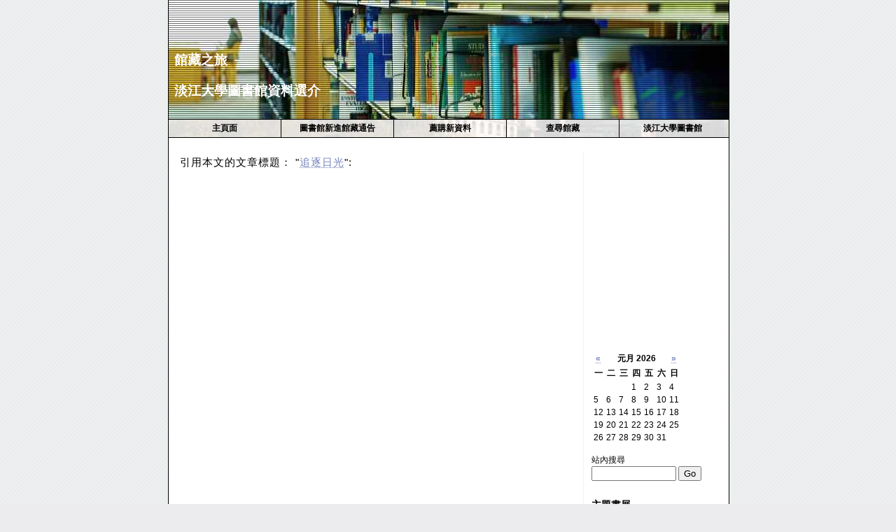

--- FILE ---
content_type: text/html;charset=utf-8
request_url: http://blog.lib.tku.edu.tw/trackbacks/6/2427
body_size: 25324
content:
<!DOCTYPE html PUBLIC "-//W3C//DTD XHTML 1.0 Strict//EN" "http://www.w3.org/TR/xhtml1/DTD/xhtml1-strict.dtd">
<html xmlns="http://www.w3.org/1999/xhtml" xml:lang="zh-TW"
lang="zh-TW" dir="ltr">
<head>
<meta http-equiv="Content-Type" content="text/html;charset=utf-8" />
<meta name="generator" content="lifetype-1.2.10_r6967" />
<meta http-equiv="Content-Language" content="zh-TW" />
<title>淡江大學圖書館：館藏之旅</title>
<link rel="stylesheet" title="Default" href="http://blog.lib.tku.edu.tw/templates/blog_6/content_cityslicker_withplugins/files/style.css" type="text/css" />
<link rel="alternate" type="application/rss+xml" title="RSS" href="http://feeds2.feedburner.com/Cattour" />

<script type="text/javascript">
<!--
function bb2_addLoadEvent(func) {
	var oldonload = window.onload;
	if (typeof window.onload != 'function') {
		window.onload = func;
	} else {
		window.onload = function() {
			oldonload();
			func();
		}
	}
}

bb2_addLoadEvent(function() {
	for ( i=0; i < document.forms.length; i++ ) {
		if (document.forms[i].method == 'post') {
			var myElement = document.createElement('input');
			myElement.setAttribute('type', 'hidden');
			myElement.name = 'bb2_screener_';
			myElement.value = '1768668759 3.17.191.88';
			document.forms[i].appendChild(myElement);
		}
	}
});
// --></script>
		

</head>
<BODY>
<!-- this div contains everything and creates the drop shadow -->
<div id="shadow">
<!-- this div contains everything but the shadow -->
<div id="main">
<div id="header">
<h1>館藏之旅 － <p>淡江大學圖書館資料選介</p>
</h1>
</div>
<div id="nav">
<ul>
<li><a class="orange" title="主頁面" href="http://blog.lib.tku.edu.tw/blog/6">主頁面</a></li>
<li><a class="blue" title="新進館藏" href="http://www.lib.tku.edu.tw/opac/newitem.htm" target="_blank">圖書館新進館藏通告</a></li>
<li><a class="green" title="薦購新資料" href="http://info.lib.tku.edu.tw/suggest.asp" target="_blank">薦購新資料</a></li>
<li><a class="gold" title="查尋圖書館館藏" href="http://webpac.lib.tku.edu.tw" target="_blank">查尋館藏</a></li>
<li class="last"><a class="red" title="淡江大學圖書館" href="http://www.lib.tku.edu.tw" target="_blank">淡江大學圖書館</a></li>
</ul>
</div>
<div id="contentAndSidebar"><DIV id=sidebar>

<!-- <H2><strong><span style="color: rgb(255, 0, 0);">問卷</span></strong></H2>
<p>為進行圖書館部落格迴響之研究，請點擊 <a href="http://0rz.tw/gYt52" target="_blank">這裡</a> 填寫問卷，謝謝。</p>
<BR><br> -->

<iframe src="http://www.facebook.com/plugins/likebox.php?href=http%3A%2F%2Fwww.facebook.com%2Ftkulib&amp;width=185&amp;colorscheme=light&amp;connections=10&amp;stream=false&amp;header=false&amp;height=255" scrolling="no" frameborder="0" style="border:none; overflow:hidden; width:185px; height:255px;" allowTransparency="true"></iframe>
<br><br>

<table class="calMonth" summary="">
<thead>
<tr class="calMonthNav">
	<th class="calMonthBackward"><a href="http://blog.lib.tku.edu.tw/archives/6/202512" title="十二月 2025">&laquo;</a></th>
	<th class="calMonthCurrent" colspan="5">元月 2026</th>
	<th class="calMonthForward"><a href="http://blog.lib.tku.edu.tw/archives/6/202602" title="二月 2026">&raquo;</a></th>
</tr>
<tr class="calMonthHeader">
	<th scope="col" abbr="星期一">一</th>
	<th scope="col" abbr="星期二">二</th>
	<th scope="col" abbr="星期三">三</th>
	<th scope="col" abbr="星期四">四</th>
	<th scope="col" abbr="星期五">五</th>
	<th scope="col" abbr="星期六">六</th>
	<th scope="col" abbr="星期日">日</th>
</tr>
</thead>
<tbody>
<tr>
	<td class="calMonthDay">&nbsp;</td>
	<td class="calMonthDay">&nbsp;</td>
	<td class="calMonthDay">&nbsp;</td>
	<td class="calMonthDay">1</td>
	<td class="calMonthDay">2</td>
	<td class="calMonthDay">3</td>
	<td class="calMonthDay">4</td>
</tr>
<tr>
	<td class="calMonthDay">5</td>
	<td class="calMonthDay">6</td>
	<td class="calMonthDay">7</td>
	<td class="calMonthDay">8</td>
	<td class="calMonthDay">9</td>
	<td class="calMonthDay">10</td>
	<td class="calMonthDay">11</td>
</tr>
<tr>
	<td class="calMonthDay">12</td>
	<td class="calMonthDay">13</td>
	<td class="calMonthDay">14</td>
	<td class="calMonthDay">15</td>
	<td class="calMonthDay">16</td>
	<td class="calMonthDay">17</td>
	<td class="calMonthToday">18</td>
</tr>
<tr>
	<td class="calMonthDay">19</td>
	<td class="calMonthDay">20</td>
	<td class="calMonthDay">21</td>
	<td class="calMonthDay">22</td>
	<td class="calMonthDay">23</td>
	<td class="calMonthDay">24</td>
	<td class="calMonthDay">25</td>
</tr>
<tr>
	<td class="calMonthDay">26</td>
	<td class="calMonthDay">27</td>
	<td class="calMonthDay">28</td>
	<td class="calMonthDay">29</td>
	<td class="calMonthDay">30</td>
	<td class="calMonthDay">31</td>
	<td class="calMonthDay">&nbsp;</td>
</tr>
</tbody>
</table>
<br>

<form method="post" action="http://blog.lib.tku.edu.tw/index.php">
<LABEL for=s>站內搜尋</LABEL><br>
<input type="text" name="searchTerms" value="" size="13" />
<input type="hidden" name="op" value="Search" />
<input type="hidden" name="blogId" value="6"/>
<input type="submit" name="Search" value="Go" />
</form>
<br>

<H2>主題書展</H2>
<UL>

<LI>
<a href="http://blog.lib.tku.edu.tw/rss/6/52"><img src="http://blog.lib.tku.edu.tw/imgs/rss_logo_small.gif" style="border:0px;" alt="RSS for this Cat" /></a> <A href="http://blog.lib.tku.edu.tw/category/6/52">閱讀歐洲</A> (108)
</LI>
</UL><BR>

<H2>資料類型</H2>
<UL>

<LI>
<a href="http://blog.lib.tku.edu.tw/rss/6/36"><img src="http://blog.lib.tku.edu.tw/imgs/rss_logo_small.gif" style="border:0px;" alt="RSS for this Cat" /></a> <A href="http://blog.lib.tku.edu.tw/category/6/36">圖書資料</A> (508)
</LI>

<LI>
<a href="http://blog.lib.tku.edu.tw/rss/6/32"><img src="http://blog.lib.tku.edu.tw/imgs/rss_logo_small.gif" style="border:0px;" alt="RSS for this Cat" /></a> <A href="http://blog.lib.tku.edu.tw/category/6/32">非書資料</A> (1072)
</LI>

<LI>
<a href="http://blog.lib.tku.edu.tw/rss/6/33"><img src="http://blog.lib.tku.edu.tw/imgs/rss_logo_small.gif" style="border:0px;" alt="RSS for this Cat" /></a> <A href="http://blog.lib.tku.edu.tw/category/6/33">參考工具書</A> (383)
</LI>

<LI>
<a href="http://blog.lib.tku.edu.tw/rss/6/35"><img src="http://blog.lib.tku.edu.tw/imgs/rss_logo_small.gif" style="border:0px;" alt="RSS for this Cat" /></a> <A href="http://blog.lib.tku.edu.tw/category/6/35">資料庫</A> (43)
</LI>
</UL><BR>

<H2>主題</H2>
<UL>

<LI>
<a href="http://blog.lib.tku.edu.tw/rss/6/25"><img src="http://blog.lib.tku.edu.tw/imgs/rss_logo_small.gif" style="border:0px;" alt="RSS for this Cat" /></a> <A href="http://blog.lib.tku.edu.tw/category/6/25">哲學／宗教／心理學</A> (90)
</LI>

<LI>
<a href="http://blog.lib.tku.edu.tw/rss/6/26"><img src="http://blog.lib.tku.edu.tw/imgs/rss_logo_small.gif" style="border:0px;" alt="RSS for this Cat" /></a> <A href="http://blog.lib.tku.edu.tw/category/6/26">基礎科學／地球科學／生命科學</A> (112)
</LI>

<LI>
<a href="http://blog.lib.tku.edu.tw/rss/6/27"><img src="http://blog.lib.tku.edu.tw/imgs/rss_logo_small.gif" style="border:0px;" alt="RSS for this Cat" /></a> <A href="http://blog.lib.tku.edu.tw/category/6/27">應用科學／工程／資訊科學</A> (151)
</LI>

<LI>
<a href="http://blog.lib.tku.edu.tw/rss/6/28"><img src="http://blog.lib.tku.edu.tw/imgs/rss_logo_small.gif" style="border:0px;" alt="RSS for this Cat" /></a> <A href="http://blog.lib.tku.edu.tw/category/6/28">社會科學／教育／法律／管理／未來學</A> (341)
</LI>

<LI>
<a href="http://blog.lib.tku.edu.tw/rss/6/29"><img src="http://blog.lib.tku.edu.tw/imgs/rss_logo_small.gif" style="border:0px;" alt="RSS for this Cat" /></a> <A href="http://blog.lib.tku.edu.tw/category/6/29">歷史地理／傳記</A> (222)
</LI>

<LI>
<a href="http://blog.lib.tku.edu.tw/rss/6/30"><img src="http://blog.lib.tku.edu.tw/imgs/rss_logo_small.gif" style="border:0px;" alt="RSS for this Cat" /></a> <A href="http://blog.lib.tku.edu.tw/category/6/30">語言／文學</A> (206)
</LI>

<LI>
<a href="http://blog.lib.tku.edu.tw/rss/6/31"><img src="http://blog.lib.tku.edu.tw/imgs/rss_logo_small.gif" style="border:0px;" alt="RSS for this Cat" /></a> <A href="http://blog.lib.tku.edu.tw/category/6/31">藝術／音樂／攝影／休閒</A> (1052)
</LI>

<LI>
<a href="http://blog.lib.tku.edu.tw/rss/6/34"><img src="http://blog.lib.tku.edu.tw/imgs/rss_logo_small.gif" style="border:0px;" alt="RSS for this Cat" /></a> <A href="http://blog.lib.tku.edu.tw/category/6/34">歐盟研究</A> (45)
</LI>
</UL><BR>


<script language="javascript" type="text/javascript">
function MM_jumpMenu(targ,selObj,restore){ //v3.0
eval(targ+".location='"+selObj.options[selObj.selectedIndex].value+"'");
if (restore) selObj.selectedIndex=0;
}
</script>


<h2>文章彙整</h2>
<ul>
<select name="menu_menu" onChange="MM_jumpMenu('parent',this,0)">
<option>每月彙整</option>
<option value="http://blog.lib.tku.edu.tw/archives/6/201405">五月 2014 [1]</option>
<option value="http://blog.lib.tku.edu.tw/archives/6/201301">元月 2013 [35]</option>
<option value="http://blog.lib.tku.edu.tw/archives/6/201212">十二月 2012 [19]</option>
<option value="http://blog.lib.tku.edu.tw/archives/6/201211">十一月 2012 [13]</option>
<option value="http://blog.lib.tku.edu.tw/archives/6/201210">十月 2012 [30]</option>
<option value="http://blog.lib.tku.edu.tw/archives/6/201209">九月 2012 [5]</option>
<option value="http://blog.lib.tku.edu.tw/archives/6/201207">七月 2012 [8]</option>
<option value="http://blog.lib.tku.edu.tw/archives/6/201206">六月 2012 [5]</option>
<option value="http://blog.lib.tku.edu.tw/archives/6/201205">五月 2012 [23]</option>
<option value="http://blog.lib.tku.edu.tw/archives/6/201204">四月 2012 [19]</option>
<option value="http://blog.lib.tku.edu.tw/archives/6/201203">三月 2012 [27]</option>
<option value="http://blog.lib.tku.edu.tw/archives/6/201202">二月 2012 [1]</option>
<option value="http://blog.lib.tku.edu.tw/archives/6/201112">十二月 2011 [42]</option>
<option value="http://blog.lib.tku.edu.tw/archives/6/201111">十一月 2011 [23]</option>
<option value="http://blog.lib.tku.edu.tw/archives/6/201110">十月 2011 [18]</option>
<option value="http://blog.lib.tku.edu.tw/archives/6/201109">九月 2011 [9]</option>
<option value="http://blog.lib.tku.edu.tw/archives/6/201107">七月 2011 [3]</option>
<option value="http://blog.lib.tku.edu.tw/archives/6/201106">六月 2011 [10]</option>
<option value="http://blog.lib.tku.edu.tw/archives/6/201105">五月 2011 [32]</option>
<option value="http://blog.lib.tku.edu.tw/archives/6/201104">四月 2011 [21]</option>
<option value="http://blog.lib.tku.edu.tw/archives/6/201103">三月 2011 [23]</option>
<option value="http://blog.lib.tku.edu.tw/archives/6/201102">二月 2011 [13]</option>
<option value="http://blog.lib.tku.edu.tw/archives/6/201101">元月 2011 [6]</option>
<option value="http://blog.lib.tku.edu.tw/archives/6/201012">十二月 2010 [20]</option>
<option value="http://blog.lib.tku.edu.tw/archives/6/201011">十一月 2010 [7]</option>
<option value="http://blog.lib.tku.edu.tw/archives/6/201010">十月 2010 [31]</option>
<option value="http://blog.lib.tku.edu.tw/archives/6/201009">九月 2010 [24]</option>
<option value="http://blog.lib.tku.edu.tw/archives/6/201008">八月 2010 [7]</option>
<option value="http://blog.lib.tku.edu.tw/archives/6/201007">七月 2010 [4]</option>
<option value="http://blog.lib.tku.edu.tw/archives/6/201006">六月 2010 [8]</option>
<option value="http://blog.lib.tku.edu.tw/archives/6/201005">五月 2010 [25]</option>
<option value="http://blog.lib.tku.edu.tw/archives/6/201004">四月 2010 [30]</option>
<option value="http://blog.lib.tku.edu.tw/archives/6/201003">三月 2010 [34]</option>
<option value="http://blog.lib.tku.edu.tw/archives/6/201002">二月 2010 [5]</option>
<option value="http://blog.lib.tku.edu.tw/archives/6/201001">元月 2010 [38]</option>
<option value="http://blog.lib.tku.edu.tw/archives/6/200912">十二月 2009 [34]</option>
<option value="http://blog.lib.tku.edu.tw/archives/6/200911">十一月 2009 [18]</option>
<option value="http://blog.lib.tku.edu.tw/archives/6/200910">十月 2009 [28]</option>
<option value="http://blog.lib.tku.edu.tw/archives/6/200909">九月 2009 [5]</option>
<option value="http://blog.lib.tku.edu.tw/archives/6/200907">七月 2009 [7]</option>
<option value="http://blog.lib.tku.edu.tw/archives/6/200906">六月 2009 [33]</option>
<option value="http://blog.lib.tku.edu.tw/archives/6/200905">五月 2009 [35]</option>
<option value="http://blog.lib.tku.edu.tw/archives/6/200904">四月 2009 [141]</option>
<option value="http://blog.lib.tku.edu.tw/archives/6/200903">三月 2009 [32]</option>
<option value="http://blog.lib.tku.edu.tw/archives/6/200902">二月 2009 [12]</option>
<option value="http://blog.lib.tku.edu.tw/archives/6/200901">元月 2009 [5]</option>
<option value="http://blog.lib.tku.edu.tw/archives/6/200812">十二月 2008 [50]</option>
<option value="http://blog.lib.tku.edu.tw/archives/6/200811">十一月 2008 [26]</option>
<option value="http://blog.lib.tku.edu.tw/archives/6/200810">十月 2008 [28]</option>
<option value="http://blog.lib.tku.edu.tw/archives/6/200809">九月 2008 [7]</option>
<option value="http://blog.lib.tku.edu.tw/archives/6/200808">八月 2008 [2]</option>
<option value="http://blog.lib.tku.edu.tw/archives/6/200807">七月 2008 [17]</option>
<option value="http://blog.lib.tku.edu.tw/archives/6/200806">六月 2008 [18]</option>
<option value="http://blog.lib.tku.edu.tw/archives/6/200805">五月 2008 [38]</option>
<option value="http://blog.lib.tku.edu.tw/archives/6/200804">四月 2008 [43]</option>
<option value="http://blog.lib.tku.edu.tw/archives/6/200803">三月 2008 [30]</option>
<option value="http://blog.lib.tku.edu.tw/archives/6/200802">二月 2008 [10]</option>
<option value="http://blog.lib.tku.edu.tw/archives/6/200801">元月 2008 [12]</option>
<option value="http://blog.lib.tku.edu.tw/archives/6/200712">十二月 2007 [29]</option>
<option value="http://blog.lib.tku.edu.tw/archives/6/200711">十一月 2007 [28]</option>
<option value="http://blog.lib.tku.edu.tw/archives/6/200710">十月 2007 [26]</option>
<option value="http://blog.lib.tku.edu.tw/archives/6/200709">九月 2007 [7]</option>
<option value="http://blog.lib.tku.edu.tw/archives/6/200708">八月 2007 [2]</option>
<option value="http://blog.lib.tku.edu.tw/archives/6/200707">七月 2007 [13]</option>
<option value="http://blog.lib.tku.edu.tw/archives/6/200706">六月 2007 [14]</option>
<option value="http://blog.lib.tku.edu.tw/archives/6/200705">五月 2007 [31]</option>
<option value="http://blog.lib.tku.edu.tw/archives/6/200704">四月 2007 [14]</option>
<option value="http://blog.lib.tku.edu.tw/archives/6/200703">三月 2007 [30]</option>
<option value="http://blog.lib.tku.edu.tw/archives/6/200702">二月 2007 [21]</option>
<option value="http://blog.lib.tku.edu.tw/archives/6/200701">元月 2007 [57]</option>
<option value="http://blog.lib.tku.edu.tw/archives/6/200612">十二月 2006 [56]</option>
<option value="http://blog.lib.tku.edu.tw/archives/6/200611">十一月 2006 [36]</option>
<option value="http://blog.lib.tku.edu.tw/archives/6/200610">十月 2006 [43]</option>
<option value="http://blog.lib.tku.edu.tw/archives/6/200609">九月 2006 [42]</option>
<option value="http://blog.lib.tku.edu.tw/archives/6/200608">八月 2006 [51]</option>
<option value="http://blog.lib.tku.edu.tw/archives/6/200607">七月 2006 [69]</option>
<option value="http://blog.lib.tku.edu.tw/archives/6/200606">六月 2006 [199]</option>
<option value="http://blog.lib.tku.edu.tw/archives/6/200605">五月 2006 [35]</option>
</select>
</ul><br>

<H2>近期文章</H2>
<UL>
<LI>
<A title=" 
 &lt;span style=&quot;font-family:..." href="http://blog.lib.tku.edu.tw/post/6/6028">閱讀‧旅行‧雜誌</a><br/>
</LI>
<LI>
<A title=" 
書　名：&lt;a href=&quot;http://ipac.lib.tku.edu.tw/cgi-bin/search_virtua.pl?bib_id=468920&quot; target=&quot;_blank&quot;..." href="http://blog.lib.tku.edu.tw/post/6/5381">Educational rankings annual : over 4600 rankings and lists on education compiled from educational and general interest published sources</a><br/>
</LI>
<LI>
<A title=" 
書　名：&lt;a href=&quot;http://ipac.lib.tku.edu.tw/cgi-bin/search_virtua.pl?bib_id=1369586&quot; target=&quot;_blank&quot;..." href="http://blog.lib.tku.edu.tw/post/6/5377">Concise encyclopedia of pragmatics</a><br/>
</LI>
<LI>
<A title=" 
書　名：&lt;a href=&quot;http://ipac.lib.tku.edu.tw/cgi-bin/search_virtua.pl?bib_id=1129116&quot; target=&quot;_blank&quot;..." href="http://blog.lib.tku.edu.tw/post/6/5378">Historical dictionary of United States-Southeast Asia relations</a><br/>
</LI>
<LI>
<A title=" 
書　名：&lt;a href=&quot;http://ipac.lib.tku.edu.tw/cgi-bin/search_virtua.pl?bib_id=1369724&quot; target=&quot;_blank&quot;..." href="http://blog.lib.tku.edu.tw/post/6/5379">Libraries and information services in the United Kingdom and the Republic of  Ireland</a><br/>
</LI>
<LI>
<A title=" 
書　名：&lt;a href=&quot;http://ipac.lib.tku.edu.tw/cgi-bin/search_virtua.pl?bib_id=670467&quot; target=&quot;_blank&quot;..." href="http://blog.lib.tku.edu.tw/post/6/5380">World list of universities and other institutions of higher education</a><br/>
</LI>
<LI>
<A title=" 
書　名：&lt;a href=&quot;http://ipac.lib.tku.edu.tw/cgi-bin/search_virtua.pl?bib_id=1372840&quot; target=&quot;_blank&quot;..." href="http://blog.lib.tku.edu.tw/post/6/5382">The Dante encyclopedia</a><br/>
</LI>
<LI>
<A title=" 
資料名稱：&lt;a href=&quot;http://www.lib.tku.edu.tw/cgi-bin/search_virtua.pl?bib_id=1355725&quot; target=&quot;_blank&quot;..." href="http://blog.lib.tku.edu.tw/post/6/5458">會計醜聞</a><br/>
</LI>
<LI>
<A title=" 
書　名：&lt;a href=&quot;http://ipac.lib.tku.edu.tw/cgi-bin/search_virtua.pl?bib_id=1376730&quot; target=&quot;_blank&quot;..." href="http://blog.lib.tku.edu.tw/post/6/5383">Encyclopedia of geography</a><br/>
</LI>
<LI>
<A title="資料名稱：&lt;a href=&quot;http://www.lib.tku.edu.tw/cgi-bin/search_virtua.pl?bib_id=1125361&quot; target=&quot;_blank&quot;..." href="http://blog.lib.tku.edu.tw/post/6/5457">職場女強人成功的要訣</a><br/>
</LI>
<LI>
<A title=" 
書　名：&lt;a href=&quot;http://ipac.lib.tku.edu.tw/cgi-bin/search_virtua.pl?bib_id=671632&quot; target=&quot;_blank&quot;..." href="http://blog.lib.tku.edu.tw/post/6/5384">Ultimate college guide 2006</a><br/>
</LI>
<LI>
<A title=" 
資料名稱：&lt;a href=&quot;http://www.lib.tku.edu.tw/cgi-bin/search_virtua.pl?bib_id=1296967&quot; target=&quot;_blank&quot;..." href="http://blog.lib.tku.edu.tw/post/6/5456">冠軍企業CEO</a><br/>
</LI>
<LI>
<A title=" 
書　名：&lt;a href=&quot;http://ipac.lib.tku.edu.tw/cgi-bin/search_virtua.pl?bib_id=597973&quot; target=&quot;_blank&quot;..." href="http://blog.lib.tku.edu.tw/post/6/5385">Encyclopedia of sex and gender : men and women in the world's cultures</a><br/>
</LI>
<LI>
<A title=" 
資料名稱：&lt;a href=&quot;http://www.lib.tku.edu.tw/cgi-bin/search_virtua.pl?bib_id=1088750&quot; target=&quot;_blank&quot;..." href="http://blog.lib.tku.edu.tw/post/6/5455">企業的社會責任</a><br/>
</LI>
<LI>
<A title=" 
書　名：&lt;a href=&quot;http://ipac.lib.tku.edu.tw/cgi-bin/search_virtua.pl?bib_id=1324217&quot; target=&quot;_blank&quot;..." href="http://blog.lib.tku.edu.tw/post/6/5386">Insider's guide to graduate programs in clinical and counseling psychology</a><br/>
</LI>
</UL><BR>

<H2>最新迴響</H2>
<UL>
<LI>
<b>黃千雲：</b><a style="word-break:
break-all" title="View comments by 黃千雲" href="http://blog.lib.tku.edu.tw/post/6/709#7329"> 初次使用! 
</a><br />
</LI>
<LI>
<b>vivi：</b><a style="word-break:
break-all" title="View comments by vivi" href="http://blog.lib.tku.edu.tw/post/6/4761#6664"> 我很喜歡這幅畫 
</a><br />
</LI>
<LI>
<b>Ariel：</b><a style="word-break:
break-all" title="View comments by Ariel" href="http://blog.lib.tku.edu.tw/post/6/4456#6531"> 最近工作有些不順利，心情也down了些 ...</a><br />
</LI>
<LI>
<b>Ariel：</b><a style="word-break:
break-all" title="View comments by Ariel" href="http://blog.lib.tku.edu.tw/post/6/780#6525"> 這是本小書，薄薄的，但故事很好看、插圖我也很喜歡 ...</a><br />
</LI>
<LI>
<b>潘桂連：</b><a style="word-break:
break-all" title="View comments by 潘桂連" href="http://blog.lib.tku.edu.tw/post/6/709#6504"> 陶模配方對精密鑄造RenE'77超合金殼裂之影響 
</a><br />
</LI>
<LI>
<b>莊宥溱：</b><a style="word-break:
break-all" title="View comments by 莊宥溱" href="http://blog.lib.tku.edu.tw/post/6/709#6027"> try ~~ 
</a><br />
</LI>
<LI>
<b>廖蔚蘭：</b><a style="word-break:
break-all" title="View comments by 廖蔚蘭" href="http://blog.lib.tku.edu.tw/post/6/709#5928"> 如何註冊 
</a><br />
</LI>
<LI>
<b>廖蔚蘭：</b><a style="word-break:
break-all" title="View comments by 廖蔚蘭" href="http://blog.lib.tku.edu.tw/post/6/709#5927"> 初次使用 
</a><br />
</LI>
<LI>
<b>林素華：</b><a style="word-break:
break-all" title="View comments by 林素華" href="http://blog.lib.tku.edu.tw/post/6/709#5926"> 初次使用希望 ...</a><br />
</LI>
<LI>
<b>林素華：</b><a style="word-break:
break-all" title="View comments by 林素華" href="http://blog.lib.tku.edu.tw/post/6/709#5925"> 全國博碩士論文資訊，可幫助我對論文書寫提供很大的幫助 
</a><br />
</LI>
<LI>
<b>郭桂妙：</b><a style="word-break:
break-all" title="View comments by 郭桂妙" href="http://blog.lib.tku.edu.tw/post/6/709#5905"> 初次使用 
</a><br />
</LI>
<LI>
<b>林筱凡：</b><a style="word-break:
break-all" title="View comments by 林筱凡" href="http://blog.lib.tku.edu.tw/post/6/709#5894"> ok 
</a><br />
</LI>
<LI>
<b>林燕婷：</b><a style="word-break:
break-all" title="View comments by 林燕婷" href="http://blog.lib.tku.edu.tw/post/6/3085#5814"> 我想明天借!! 
</a><br />
</LI>
<LI>
<b>bigbig：</b><a style="word-break:
break-all" title="View comments by bigbig" href="http://blog.lib.tku.edu.tw/post/6/2304#5303"> 大推+1 
</a><br />
</LI>
<LI>
<b>王琇宏：</b><a style="word-break:
break-all" title="View comments by 王琇宏" href="http://blog.lib.tku.edu.tw/post/6/665#5268"> 嚐試及摸索 
</a><br />
</LI>
</UL><BR>

<h2>我的連結</h2>
<div id="Links">
<div id="LinksCategories">圖書館 Blog</div>
<ul>
<li><a href="http://blog.lib.tku.edu.tw/blog/12" title="「淡江大學校友專書著作及創作」閱讀心得分享">「淡江大學校友專書著作及創作」閱讀心得分享</a></li>
<li><a href="http://blog.lib.tku.edu.tw/blog/11" title="「ㄩㄢˊ」來就是你－淡江大學校友專書著作展及創作分享">「ㄩㄢˊ」來就是你－淡江大學校友專書著作展及創作分享</a></li>
<li><a href="http://blog.lib.tku.edu.tw/2" title="News 得來速">News 得來速</a></li>
</ul>
<div id="LinksCategories">圖書館網站</div>
<ul>
<li><a href="http://info.lib.tku.edu.tw/comment/" title="掌聲與建議">掌聲與建議</a></li>
<li><a href="http://www.lib.tku.edu.tw" title="圖書館首頁">圖書館首頁</a></li>
</ul>
</div>
<BR>

<h2>訂閱本站內容</h2>
<UL>
<li><a href="http://feeds2.feedburner.com/Cattour" title="RSS feed - 訂閱本站最新文章" rel="alternate" type="application/rss+xml"><img src="http://blog.lib.tku.edu.tw/imgs/feed-icon32x32.png" alt="RSS feed - 訂閱本站最新文章" style="border:0"/></a></li>
<li><a title="RSS是什麼?" href="http://blog.lib.tku.edu.tw/static/6/whatisrss">RSS是什麼?</a></li>
<li><a href="http://feedburner.google.com/fb/a/mailverify?uri=Cattour&amp;loc=zh_tw">以 Email 訂閱</a></li>
</UL><BR>

</DIV>
<!-- end sidebar -->
<div id="content">
		<!-- Loop Start -->
				<p>引用本文的文章標題： "<a href="http://blog.lib.tku.edu.tw/post/6/2427">追逐日光</a>": </p>
				<p>
									</p>
</DIV><!-- begin footer -->
<DIV id=footer>
<table width="100%" border="0"><tr>
<td>
Copyright &copy; 2006 館藏之旅. Design by <a href="http://www.oswd.org/user/profile/id/7281">duckwizard</a>. <br>
<center>Adapted for <a href="http://www.lifetype.net">LifeType</a> by <a href="http://phys.idv.tw/plog/">Resnick Chang</a>.</center>
</td>
<td>

<a href="http://feeds2.feedburner.com/Cattour"><img src="http://feeds2.feedburner.com/~fc/Cattour?bg=99CCFF&amp;fg=444444&amp;anim=0" height="26" width="88" style="border:0" alt="" /></a>
</td></tr>
</table>

</DIV>
</DIV>


<!-- Google tag (gtag.js) -->
<script async src="https://www.googletagmanager.com/gtag/js?id=G-WKF0GQ3HNM"></script>
<script>
window.dataLayer = window.dataLayer || [];
function gtag(){dataLayer.push(arguments);}
gtag('js', new Date());

gtag('config', 'G-WKF0GQ3HNM');
</script>


</BODY>
</HTML>

--- FILE ---
content_type: text/css
request_url: http://blog.lib.tku.edu.tw/templates/blog_6/content_cityslicker_withplugins/files/style.css
body_size: 6097
content:
body
{
background-image: url(content_bg.gif);
background-color: #ececef;
margin: 0px;
padding: 0px;
font-family: Arial, Helvetica, Sans-serif;
font-size: 12px;
}

#shadow
{
width: 800px;
margin-left: auto;
margin-right: auto;
background-image: url(shadow.png);
_background-image: url(blankyblank.gif);
_filter:progid:DXImageTransform.Microsoft.AlphaImageLoader(src='shadow.png',sizingMethod='scale')
}

#main
{
width: 800px;
margin-left: auto;
margin-right: auto;
border-left: 1px solid black;
border-right: 1px solid black;
background-color: white;
}

#header
{
width: 800px;
background-image: url(header.jpg);
height: 170px;
border-bottom: 1px solid black;
position: relative;

}

#header h1
{
position: absolute;
left: 8px;
bottom: 8px;
color: white;
font-size: 14pt;
margin-bottom: 0px;
}

#header h1.shadow
{
bottom: 6px;
left: 11px;
color: black;
}



div#nav
{
width: 800px;
border-bottom: 1px solid black;
height: 25px;
background-image: url(nav_bg.jpg);
}

div#nav ul
{
height: 25px;
list-style: none;
width: 800px;
display: inline;
margin-left: 0px;
padding-left: 0px;


}

div#nav ul li
{
list-style: none;
display: block;
width: 20%;
float: left;
text-align: center;
line-height: 25px;
font-size: 12px;
font-weight: bold;
border-right: 1px solid black;

}

div#nav ul li a
{
width: 100%;
height: 25px;

display: block;
color: black;
text-decoration: none;
}

div#nav ul li.last
{
border-right: 0px;
width: 19%;
}

div#nav ul li a:hover
{
color: white;
}

div#nav ul li a.orange:hover
{
background-color: orange;
}

div#nav ul li a.blue:hover
{
background-color: #7683bc;
}

div#nav ul li a.red:hover
{
background-color: #cd0000;
}

div#nav ul li a.green:hover
{
background-color: #61af46;
}

div#nav ul li a.gold:hover
{
background-color: #c1c689;
}

div#contentAndSidebar
{
width: 800px;
background-color: white;

}

div#sidebar
{

float: right;
width: 23%;
padding: 12px;
background-image: url(dotted.gif);
background-repeat: repeat-y;
height: 100%;
margin-top: 20px;
}

#sidebar h2
{
font-size: 14px;
color: black;
background-image: url(dotted_h.gif);
background-repeat: repeat-x;
background-position: bottom;
margin-bottom: 0px;
padding-bottom: 2px;
}

#sidebar ul
{
margin: 0px;
padding: 0px;

}

#sidebar li
{
margin: 0px;
padding: 0px;
padding-top: 4px;
padding-bottom: 4px;
background-image: url(dotted_h.gif);
background-repeat: repeat-x;
background-position: bottom;
list-style: none;
}



div#content
{
width: 67%;
padding: 2%;
padding-top: 20px;
}

div#content-resource
{
width: 96%;
padding: 2%;
padding-top: 20px;
}

#content-resource h1
{
background-image: url(dotted_h.gif);
background-repeat: repeat-x;
background-position: bottom;
font-size: 16px;
color: #cccccc;
margin-bottom: 0px;
}

#content-resource h4
{
margin-top: 0px;
text-align: right;
font-size: 11px;
color: #cccccc;
margin-bottom: 0px;
background-image: url(h4_skyscrapers.gif);
background-repeat: no-repeat;
background-position: center left;
}


#content h1
{
background-image: url(dotted_h.gif);
background-repeat: repeat-x;
background-position: bottom;
font-size: 16px;
color: black;
margin-bottom: 0px;
}

#content h4
{
margin-top: 0px;
text-align: right;
font-size: 11px;
color: #ccc;
margin-bottom: 0px;
background-image: url(h4_skyscrapers.gif);
background-repeat: no-repeat;
background-position: center left;
}

#content h4.distrustful
{
background-image: url(distrustful.gif);
}

#content a, #sidebar a, #footer a
{
color: #7683bc;
text-decoration: none;
background-image: url(linkbg.gif);
background-repeat: repeat-x;
background-position: bottom;
letter-spacing:1px;
}

#content ul
{
font-size:10pt;
line-height:1.5;
letter-spacing:1px;
}

#content ol
{
font-size:9pt;
line-height:1.5;
letter-spacing:1px;
}


#content p
{
margin-top: 4px;
margin-bottom: 6px;
letter-spacing:1px;
line-height:1.5;
font-size:11pt;

}



.italic
{
font-style: italic;
}

.bluecode
{
color: #0000ff;
}

.redcode
{
color: #ee0000;
}

div.divider
{
padding-bottom: 28px;
background-image: url(divide.gif);
background-repeat: no-repeat;
background-position: bottom center;
border-top: 1px dotted #EFEFEF;
color: #cccccc;
}

div.pullquoteRight, div.pullquoteLeft
{
background-image: url(pullquote.gif);
width: 114px;
height: 114px;
margin: 10px;
padding: 18px;
font-size: 18px;
float: right;
text-align: center;
border-left: 1px dotted #cccccc;
}

div.pullquoteLeft
{
float: left;
border-left: 0px;
border-right: 1px dotted #cccccc;
}

div.pullquoteRight div.small, div.pullquoteLeft div.small
{
font-size: 11px;
text-align: right;
color: #cccccc;

}

#footer
{
border-top: 1px solid #cccccc;
border-bottom: 1px solid #cccccc;

padding: 4px;
margin-left: auto;
margin-right: auto;
margin-top: 28px;
clear: both;
background-color: #fafafa;
color: #cccccc;
text-align: center;
}

p.note
{
background-color: #f5f5f7;
padding: 14px;
}

/* Comments */
textarea {
width: 450px;
}


small {
font-size: 85%;
}

.alt {
margin: 0;
padding: 10px;
}

.alt {
background-color: #eee;
border-top: 1px solid #ccc;
border-bottom: 1px solid #ccc;
}

.commentlist {
padding: 0;
}

.commentlist li {
margin: 15px 0 3px;
padding: 5px 10px 3px;
list-style: none;
}

.commentlist p {
margin: 10px 5px 10px 0;
}

.commentlist OL {
}

.commentlist li {
margin: 15px 0 3px;
padding: 5px 10px 3px;
list-style: none;
}

.commentlist p {
margin: 10px 5px 10px 0;
}

#drop-case:first-letter {
font-size : 200%;
font-weight : bold;
float : left;
margin-top:0px;
margin-left:0px;
margin-right: 3px;
margin-bottom: 3px;
padding: 2px;
border: 2px dotted #4265ed;
}

blockquote {
margin: 0 20px 15px;
padding: 0.05em 20px;
border-top: 1px solid #CCC;
border-bottom: 1px solid #CCC;
background: #F5F5F5;
font-size: 10pt;
}